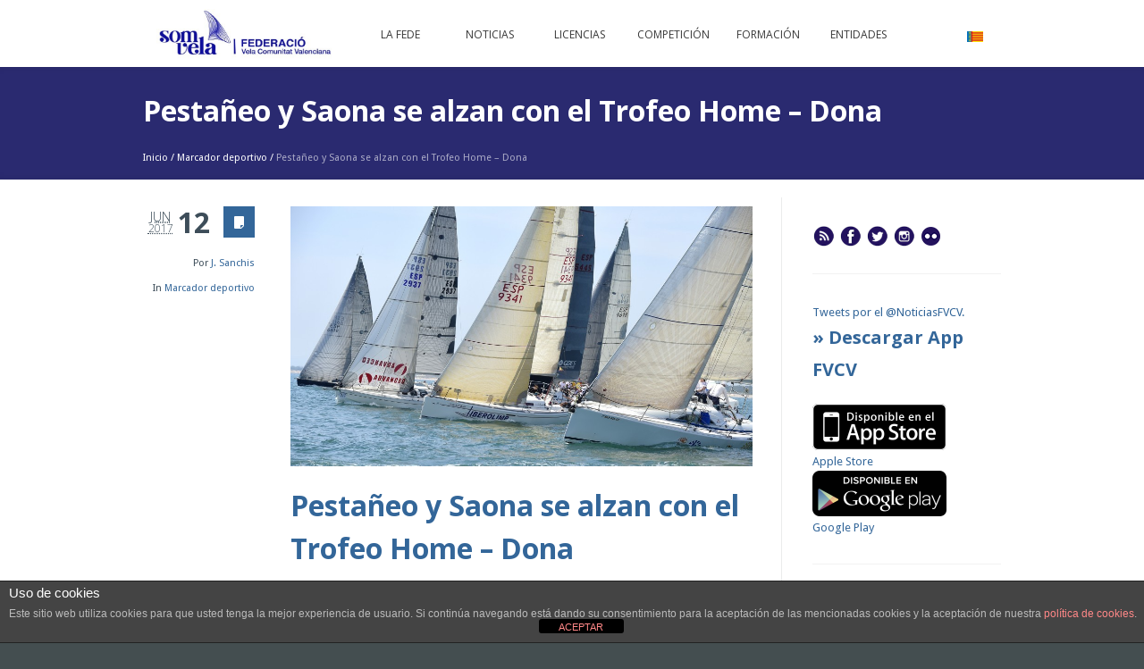

--- FILE ---
content_type: text/html; charset=UTF-8
request_url: https://archivo.somvela.com/pestaneo-saona-se-alzan-trofeo-home-dona/
body_size: 15145
content:
<!DOCTYPE html>
<!--[if IE 7]>
<html class="ie ie7" lang="es-ES">
<![endif]-->
<!--[if IE 8]>
<html class="ie ie8" lang="es-ES">
<![endif]-->
<!--[if !(IE 7) | !(IE 8)  ]><!-->
<html lang="es-ES">
<!--<![endif]-->
<head>
<meta charset="UTF-8" />
<meta name="viewport" content="width=device-width, initial-scale=1, maximum-scale=1" />
<meta name="description" content="Comunitat Valenciana" />
<meta name="keywords" content="Federación de Vela" />
<title>Pestañeo y Saona se alzan con el Trofeo Home - DonaFederación de Vela</title>

<link rel="shortcut icon" href="https://archivo.somvela.com/wp-content/uploads/fvcv_es/2017/02/favicon.png" type="image/x-icon" />
<link rel="profile" href="https://gmpg.org/xfn/11" />
<link rel="pingback" href="https://archivo.somvela.com/xmlrpc.php" />

<!-- Global site tag (gtag.js) - Google Analytics -->
<script async src="https://www.googletagmanager.com/gtag/js?id=UA-52841247-1"></script>
<script>
    window.dataLayer = window.dataLayer || [];
    function gtag() {
        dataLayer.push(arguments);
    }
    gtag('js', new Date());

    gtag('config', 'UA-52841247-1', { 'anonymize_ip': false } );
</script>
<link href="https://fonts.googleapis.com/css?family=Lato:100,100i,200,200i,300,300i,400,400i,500,500i,600,600i,700,700i,800,800i,900,900i%7COpen+Sans:100,100i,200,200i,300,300i,400,400i,500,500i,600,600i,700,700i,800,800i,900,900i%7CIndie+Flower:100,100i,200,200i,300,300i,400,400i,500,500i,600,600i,700,700i,800,800i,900,900i%7COswald:100,100i,200,200i,300,300i,400,400i,500,500i,600,600i,700,700i,800,800i,900,900i" rel="stylesheet"><meta name='robots' content='index, follow, max-image-preview:large, max-snippet:-1, max-video-preview:-1' />
	<style>img:is([sizes="auto" i], [sizes^="auto," i]) { contain-intrinsic-size: 3000px 1500px }</style>
	
	<!-- This site is optimized with the Yoast SEO plugin v24.2 - https://yoast.com/wordpress/plugins/seo/ -->
	<meta name="description" content="El RCN Valencia ha celebrado el Trofeo Home - Dona de clase crucero, una regata que apuesta por la integración de la mujer en la vela de competición." />
	<link rel="canonical" href="https://archivo.somvela.com/pestaneo-saona-se-alzan-trofeo-home-dona/" />
	<meta property="og:locale" content="es_ES" />
	<meta property="og:type" content="article" />
	<meta property="og:title" content="Pestañeo y Saona se alzan con el Trofeo Home - Dona" />
	<meta property="og:description" content="El RCN Valencia ha celebrado el Trofeo Home - Dona de clase crucero, una regata que apuesta por la integración de la mujer en la vela de competición." />
	<meta property="og:url" content="https://archivo.somvela.com/pestaneo-saona-se-alzan-trofeo-home-dona/" />
	<meta property="og:site_name" content="Federación de Vela" />
	<meta property="article:publisher" content="https://www.facebook.com/FederacionVelaCV" />
	<meta property="article:published_time" content="2017-06-12T10:55:00+00:00" />
	<meta property="article:modified_time" content="2017-06-12T11:05:01+00:00" />
	<meta property="og:image" content="https://archivo.somvela.com/wp-content/uploads/fvcv_es/2017/06/Pestañeo-Saona.jpg" />
	<meta property="og:image:width" content="1000" />
	<meta property="og:image:height" content="587" />
	<meta property="og:image:type" content="image/jpeg" />
	<meta name="author" content="J. Sanchis" />
	<meta name="twitter:card" content="summary_large_image" />
	<meta name="twitter:creator" content="@NoticiasFVCV" />
	<meta name="twitter:site" content="@NoticiasFVCV" />
	<meta name="twitter:label1" content="Escrito por" />
	<meta name="twitter:data1" content="J. Sanchis" />
	<meta name="twitter:label2" content="Tiempo de lectura" />
	<meta name="twitter:data2" content="2 minutos" />
	<script type="application/ld+json" class="yoast-schema-graph">{"@context":"https://schema.org","@graph":[{"@type":"WebPage","@id":"https://archivo.somvela.com/pestaneo-saona-se-alzan-trofeo-home-dona/","url":"https://archivo.somvela.com/pestaneo-saona-se-alzan-trofeo-home-dona/","name":"Pestañeo y Saona se alzan con el Trofeo Home - Dona","isPartOf":{"@id":"https://archivo.somvela.com/#website"},"primaryImageOfPage":{"@id":"https://archivo.somvela.com/pestaneo-saona-se-alzan-trofeo-home-dona/#primaryimage"},"image":{"@id":"https://archivo.somvela.com/pestaneo-saona-se-alzan-trofeo-home-dona/#primaryimage"},"thumbnailUrl":"https://archivo.somvela.com/wp-content/uploads/fvcv_es/2017/06/Pestañeo-Saona.jpg","datePublished":"2017-06-12T10:55:00+00:00","dateModified":"2017-06-12T11:05:01+00:00","author":{"@id":"https://archivo.somvela.com/#/schema/person/e3cc12a123dc261dbb97b3abd17936e3"},"description":"El RCN Valencia ha celebrado el Trofeo Home - Dona de clase crucero, una regata que apuesta por la integración de la mujer en la vela de competición.","inLanguage":"es","potentialAction":[{"@type":"ReadAction","target":["https://archivo.somvela.com/pestaneo-saona-se-alzan-trofeo-home-dona/"]}]},{"@type":"ImageObject","inLanguage":"es","@id":"https://archivo.somvela.com/pestaneo-saona-se-alzan-trofeo-home-dona/#primaryimage","url":"https://archivo.somvela.com/wp-content/uploads/fvcv_es/2017/06/Pestañeo-Saona.jpg","contentUrl":"https://archivo.somvela.com/wp-content/uploads/fvcv_es/2017/06/Pestañeo-Saona.jpg","width":1000,"height":587,"caption":"Pestañeo - Saona"},{"@type":"WebSite","@id":"https://archivo.somvela.com/#website","url":"https://archivo.somvela.com/","name":"Federación de Vela","description":"Comunitat Valenciana","potentialAction":[{"@type":"SearchAction","target":{"@type":"EntryPoint","urlTemplate":"https://archivo.somvela.com/?s={search_term_string}"},"query-input":{"@type":"PropertyValueSpecification","valueRequired":true,"valueName":"search_term_string"}}],"inLanguage":"es"},{"@type":"Person","@id":"https://archivo.somvela.com/#/schema/person/e3cc12a123dc261dbb97b3abd17936e3","name":"J. Sanchis","url":"https://archivo.somvela.com/author/j-sanchis/"}]}</script>
	<!-- / Yoast SEO plugin. -->


<link rel="alternate" type="application/rss+xml" title="Federación de Vela &raquo; Feed" href="https://archivo.somvela.com/feed/" />
<link rel="alternate" type="application/rss+xml" title="Federación de Vela &raquo; Feed de los comentarios" href="https://archivo.somvela.com/comments/feed/" />
		<!-- This site uses the Google Analytics by ExactMetrics plugin v8.11.1 - Using Analytics tracking - https://www.exactmetrics.com/ -->
		<!-- Nota: ExactMetrics no está actualmente configurado en este sitio. El dueño del sitio necesita identificarse usando su cuenta de Google Analytics en el panel de ajustes de ExactMetrics. -->
					<!-- No tracking code set -->
				<!-- / Google Analytics by ExactMetrics -->
		<script type="text/javascript">
/* <![CDATA[ */
window._wpemojiSettings = {"baseUrl":"https:\/\/s.w.org\/images\/core\/emoji\/15.0.3\/72x72\/","ext":".png","svgUrl":"https:\/\/s.w.org\/images\/core\/emoji\/15.0.3\/svg\/","svgExt":".svg","source":{"concatemoji":"https:\/\/archivo.somvela.com\/wp-includes\/js\/wp-emoji-release.min.js?ver=6.7.4"}};
/*! This file is auto-generated */
!function(i,n){var o,s,e;function c(e){try{var t={supportTests:e,timestamp:(new Date).valueOf()};sessionStorage.setItem(o,JSON.stringify(t))}catch(e){}}function p(e,t,n){e.clearRect(0,0,e.canvas.width,e.canvas.height),e.fillText(t,0,0);var t=new Uint32Array(e.getImageData(0,0,e.canvas.width,e.canvas.height).data),r=(e.clearRect(0,0,e.canvas.width,e.canvas.height),e.fillText(n,0,0),new Uint32Array(e.getImageData(0,0,e.canvas.width,e.canvas.height).data));return t.every(function(e,t){return e===r[t]})}function u(e,t,n){switch(t){case"flag":return n(e,"\ud83c\udff3\ufe0f\u200d\u26a7\ufe0f","\ud83c\udff3\ufe0f\u200b\u26a7\ufe0f")?!1:!n(e,"\ud83c\uddfa\ud83c\uddf3","\ud83c\uddfa\u200b\ud83c\uddf3")&&!n(e,"\ud83c\udff4\udb40\udc67\udb40\udc62\udb40\udc65\udb40\udc6e\udb40\udc67\udb40\udc7f","\ud83c\udff4\u200b\udb40\udc67\u200b\udb40\udc62\u200b\udb40\udc65\u200b\udb40\udc6e\u200b\udb40\udc67\u200b\udb40\udc7f");case"emoji":return!n(e,"\ud83d\udc26\u200d\u2b1b","\ud83d\udc26\u200b\u2b1b")}return!1}function f(e,t,n){var r="undefined"!=typeof WorkerGlobalScope&&self instanceof WorkerGlobalScope?new OffscreenCanvas(300,150):i.createElement("canvas"),a=r.getContext("2d",{willReadFrequently:!0}),o=(a.textBaseline="top",a.font="600 32px Arial",{});return e.forEach(function(e){o[e]=t(a,e,n)}),o}function t(e){var t=i.createElement("script");t.src=e,t.defer=!0,i.head.appendChild(t)}"undefined"!=typeof Promise&&(o="wpEmojiSettingsSupports",s=["flag","emoji"],n.supports={everything:!0,everythingExceptFlag:!0},e=new Promise(function(e){i.addEventListener("DOMContentLoaded",e,{once:!0})}),new Promise(function(t){var n=function(){try{var e=JSON.parse(sessionStorage.getItem(o));if("object"==typeof e&&"number"==typeof e.timestamp&&(new Date).valueOf()<e.timestamp+604800&&"object"==typeof e.supportTests)return e.supportTests}catch(e){}return null}();if(!n){if("undefined"!=typeof Worker&&"undefined"!=typeof OffscreenCanvas&&"undefined"!=typeof URL&&URL.createObjectURL&&"undefined"!=typeof Blob)try{var e="postMessage("+f.toString()+"("+[JSON.stringify(s),u.toString(),p.toString()].join(",")+"));",r=new Blob([e],{type:"text/javascript"}),a=new Worker(URL.createObjectURL(r),{name:"wpTestEmojiSupports"});return void(a.onmessage=function(e){c(n=e.data),a.terminate(),t(n)})}catch(e){}c(n=f(s,u,p))}t(n)}).then(function(e){for(var t in e)n.supports[t]=e[t],n.supports.everything=n.supports.everything&&n.supports[t],"flag"!==t&&(n.supports.everythingExceptFlag=n.supports.everythingExceptFlag&&n.supports[t]);n.supports.everythingExceptFlag=n.supports.everythingExceptFlag&&!n.supports.flag,n.DOMReady=!1,n.readyCallback=function(){n.DOMReady=!0}}).then(function(){return e}).then(function(){var e;n.supports.everything||(n.readyCallback(),(e=n.source||{}).concatemoji?t(e.concatemoji):e.wpemoji&&e.twemoji&&(t(e.twemoji),t(e.wpemoji)))}))}((window,document),window._wpemojiSettings);
/* ]]> */
</script>
<link rel='stylesheet' id='itl-logo-showcasepublic-css-css' href='https://archivo.somvela.com/wp-content/plugins/logo-showcase-for-visual-composer//css/public.css' type='text/css' media='all' />
<link rel='stylesheet' id='itl-logo-showcasetooltip-css-css' href='https://archivo.somvela.com/wp-content/plugins/logo-showcase-for-visual-composer//plugins/tooltip/src/stylesheets/tipsy.css?ver=6.7.4' type='text/css' media='all' />
<link rel='stylesheet' id='itl-logo-showcasefont-awesome-ccc-css' href='https://archivo.somvela.com/wp-content/plugins/logo-showcase-for-visual-composer//css/font-awesome.css?ver=6.7.4' type='text/css' media='all' />
<link rel='stylesheet' id='itl-logo-showcaseresponsive-grid-css' href='https://archivo.somvela.com/wp-content/plugins/logo-showcase-for-visual-composer//css/responsive-grid.css?ver=6.7.4' type='text/css' media='all' />
<link rel='stylesheet' id='layerslider-css' href='https://archivo.somvela.com/wp-content/plugins/LayerSlider/assets/static/layerslider/css/layerslider.css?ver=7.14.0' type='text/css' media='all' />
<style id='wp-emoji-styles-inline-css' type='text/css'>

	img.wp-smiley, img.emoji {
		display: inline !important;
		border: none !important;
		box-shadow: none !important;
		height: 1em !important;
		width: 1em !important;
		margin: 0 0.07em !important;
		vertical-align: -0.1em !important;
		background: none !important;
		padding: 0 !important;
	}
</style>
<link rel='stylesheet' id='wp-block-library-css' href='https://archivo.somvela.com/wp-includes/css/dist/block-library/style.min.css?ver=6.7.4' type='text/css' media='all' />
<style id='classic-theme-styles-inline-css' type='text/css'>
/*! This file is auto-generated */
.wp-block-button__link{color:#fff;background-color:#32373c;border-radius:9999px;box-shadow:none;text-decoration:none;padding:calc(.667em + 2px) calc(1.333em + 2px);font-size:1.125em}.wp-block-file__button{background:#32373c;color:#fff;text-decoration:none}
</style>
<style id='global-styles-inline-css' type='text/css'>
:root{--wp--preset--aspect-ratio--square: 1;--wp--preset--aspect-ratio--4-3: 4/3;--wp--preset--aspect-ratio--3-4: 3/4;--wp--preset--aspect-ratio--3-2: 3/2;--wp--preset--aspect-ratio--2-3: 2/3;--wp--preset--aspect-ratio--16-9: 16/9;--wp--preset--aspect-ratio--9-16: 9/16;--wp--preset--color--black: #000000;--wp--preset--color--cyan-bluish-gray: #abb8c3;--wp--preset--color--white: #ffffff;--wp--preset--color--pale-pink: #f78da7;--wp--preset--color--vivid-red: #cf2e2e;--wp--preset--color--luminous-vivid-orange: #ff6900;--wp--preset--color--luminous-vivid-amber: #fcb900;--wp--preset--color--light-green-cyan: #7bdcb5;--wp--preset--color--vivid-green-cyan: #00d084;--wp--preset--color--pale-cyan-blue: #8ed1fc;--wp--preset--color--vivid-cyan-blue: #0693e3;--wp--preset--color--vivid-purple: #9b51e0;--wp--preset--gradient--vivid-cyan-blue-to-vivid-purple: linear-gradient(135deg,rgba(6,147,227,1) 0%,rgb(155,81,224) 100%);--wp--preset--gradient--light-green-cyan-to-vivid-green-cyan: linear-gradient(135deg,rgb(122,220,180) 0%,rgb(0,208,130) 100%);--wp--preset--gradient--luminous-vivid-amber-to-luminous-vivid-orange: linear-gradient(135deg,rgba(252,185,0,1) 0%,rgba(255,105,0,1) 100%);--wp--preset--gradient--luminous-vivid-orange-to-vivid-red: linear-gradient(135deg,rgba(255,105,0,1) 0%,rgb(207,46,46) 100%);--wp--preset--gradient--very-light-gray-to-cyan-bluish-gray: linear-gradient(135deg,rgb(238,238,238) 0%,rgb(169,184,195) 100%);--wp--preset--gradient--cool-to-warm-spectrum: linear-gradient(135deg,rgb(74,234,220) 0%,rgb(151,120,209) 20%,rgb(207,42,186) 40%,rgb(238,44,130) 60%,rgb(251,105,98) 80%,rgb(254,248,76) 100%);--wp--preset--gradient--blush-light-purple: linear-gradient(135deg,rgb(255,206,236) 0%,rgb(152,150,240) 100%);--wp--preset--gradient--blush-bordeaux: linear-gradient(135deg,rgb(254,205,165) 0%,rgb(254,45,45) 50%,rgb(107,0,62) 100%);--wp--preset--gradient--luminous-dusk: linear-gradient(135deg,rgb(255,203,112) 0%,rgb(199,81,192) 50%,rgb(65,88,208) 100%);--wp--preset--gradient--pale-ocean: linear-gradient(135deg,rgb(255,245,203) 0%,rgb(182,227,212) 50%,rgb(51,167,181) 100%);--wp--preset--gradient--electric-grass: linear-gradient(135deg,rgb(202,248,128) 0%,rgb(113,206,126) 100%);--wp--preset--gradient--midnight: linear-gradient(135deg,rgb(2,3,129) 0%,rgb(40,116,252) 100%);--wp--preset--font-size--small: 13px;--wp--preset--font-size--medium: 20px;--wp--preset--font-size--large: 36px;--wp--preset--font-size--x-large: 42px;--wp--preset--spacing--20: 0.44rem;--wp--preset--spacing--30: 0.67rem;--wp--preset--spacing--40: 1rem;--wp--preset--spacing--50: 1.5rem;--wp--preset--spacing--60: 2.25rem;--wp--preset--spacing--70: 3.38rem;--wp--preset--spacing--80: 5.06rem;--wp--preset--shadow--natural: 6px 6px 9px rgba(0, 0, 0, 0.2);--wp--preset--shadow--deep: 12px 12px 50px rgba(0, 0, 0, 0.4);--wp--preset--shadow--sharp: 6px 6px 0px rgba(0, 0, 0, 0.2);--wp--preset--shadow--outlined: 6px 6px 0px -3px rgba(255, 255, 255, 1), 6px 6px rgba(0, 0, 0, 1);--wp--preset--shadow--crisp: 6px 6px 0px rgba(0, 0, 0, 1);}:where(.is-layout-flex){gap: 0.5em;}:where(.is-layout-grid){gap: 0.5em;}body .is-layout-flex{display: flex;}.is-layout-flex{flex-wrap: wrap;align-items: center;}.is-layout-flex > :is(*, div){margin: 0;}body .is-layout-grid{display: grid;}.is-layout-grid > :is(*, div){margin: 0;}:where(.wp-block-columns.is-layout-flex){gap: 2em;}:where(.wp-block-columns.is-layout-grid){gap: 2em;}:where(.wp-block-post-template.is-layout-flex){gap: 1.25em;}:where(.wp-block-post-template.is-layout-grid){gap: 1.25em;}.has-black-color{color: var(--wp--preset--color--black) !important;}.has-cyan-bluish-gray-color{color: var(--wp--preset--color--cyan-bluish-gray) !important;}.has-white-color{color: var(--wp--preset--color--white) !important;}.has-pale-pink-color{color: var(--wp--preset--color--pale-pink) !important;}.has-vivid-red-color{color: var(--wp--preset--color--vivid-red) !important;}.has-luminous-vivid-orange-color{color: var(--wp--preset--color--luminous-vivid-orange) !important;}.has-luminous-vivid-amber-color{color: var(--wp--preset--color--luminous-vivid-amber) !important;}.has-light-green-cyan-color{color: var(--wp--preset--color--light-green-cyan) !important;}.has-vivid-green-cyan-color{color: var(--wp--preset--color--vivid-green-cyan) !important;}.has-pale-cyan-blue-color{color: var(--wp--preset--color--pale-cyan-blue) !important;}.has-vivid-cyan-blue-color{color: var(--wp--preset--color--vivid-cyan-blue) !important;}.has-vivid-purple-color{color: var(--wp--preset--color--vivid-purple) !important;}.has-black-background-color{background-color: var(--wp--preset--color--black) !important;}.has-cyan-bluish-gray-background-color{background-color: var(--wp--preset--color--cyan-bluish-gray) !important;}.has-white-background-color{background-color: var(--wp--preset--color--white) !important;}.has-pale-pink-background-color{background-color: var(--wp--preset--color--pale-pink) !important;}.has-vivid-red-background-color{background-color: var(--wp--preset--color--vivid-red) !important;}.has-luminous-vivid-orange-background-color{background-color: var(--wp--preset--color--luminous-vivid-orange) !important;}.has-luminous-vivid-amber-background-color{background-color: var(--wp--preset--color--luminous-vivid-amber) !important;}.has-light-green-cyan-background-color{background-color: var(--wp--preset--color--light-green-cyan) !important;}.has-vivid-green-cyan-background-color{background-color: var(--wp--preset--color--vivid-green-cyan) !important;}.has-pale-cyan-blue-background-color{background-color: var(--wp--preset--color--pale-cyan-blue) !important;}.has-vivid-cyan-blue-background-color{background-color: var(--wp--preset--color--vivid-cyan-blue) !important;}.has-vivid-purple-background-color{background-color: var(--wp--preset--color--vivid-purple) !important;}.has-black-border-color{border-color: var(--wp--preset--color--black) !important;}.has-cyan-bluish-gray-border-color{border-color: var(--wp--preset--color--cyan-bluish-gray) !important;}.has-white-border-color{border-color: var(--wp--preset--color--white) !important;}.has-pale-pink-border-color{border-color: var(--wp--preset--color--pale-pink) !important;}.has-vivid-red-border-color{border-color: var(--wp--preset--color--vivid-red) !important;}.has-luminous-vivid-orange-border-color{border-color: var(--wp--preset--color--luminous-vivid-orange) !important;}.has-luminous-vivid-amber-border-color{border-color: var(--wp--preset--color--luminous-vivid-amber) !important;}.has-light-green-cyan-border-color{border-color: var(--wp--preset--color--light-green-cyan) !important;}.has-vivid-green-cyan-border-color{border-color: var(--wp--preset--color--vivid-green-cyan) !important;}.has-pale-cyan-blue-border-color{border-color: var(--wp--preset--color--pale-cyan-blue) !important;}.has-vivid-cyan-blue-border-color{border-color: var(--wp--preset--color--vivid-cyan-blue) !important;}.has-vivid-purple-border-color{border-color: var(--wp--preset--color--vivid-purple) !important;}.has-vivid-cyan-blue-to-vivid-purple-gradient-background{background: var(--wp--preset--gradient--vivid-cyan-blue-to-vivid-purple) !important;}.has-light-green-cyan-to-vivid-green-cyan-gradient-background{background: var(--wp--preset--gradient--light-green-cyan-to-vivid-green-cyan) !important;}.has-luminous-vivid-amber-to-luminous-vivid-orange-gradient-background{background: var(--wp--preset--gradient--luminous-vivid-amber-to-luminous-vivid-orange) !important;}.has-luminous-vivid-orange-to-vivid-red-gradient-background{background: var(--wp--preset--gradient--luminous-vivid-orange-to-vivid-red) !important;}.has-very-light-gray-to-cyan-bluish-gray-gradient-background{background: var(--wp--preset--gradient--very-light-gray-to-cyan-bluish-gray) !important;}.has-cool-to-warm-spectrum-gradient-background{background: var(--wp--preset--gradient--cool-to-warm-spectrum) !important;}.has-blush-light-purple-gradient-background{background: var(--wp--preset--gradient--blush-light-purple) !important;}.has-blush-bordeaux-gradient-background{background: var(--wp--preset--gradient--blush-bordeaux) !important;}.has-luminous-dusk-gradient-background{background: var(--wp--preset--gradient--luminous-dusk) !important;}.has-pale-ocean-gradient-background{background: var(--wp--preset--gradient--pale-ocean) !important;}.has-electric-grass-gradient-background{background: var(--wp--preset--gradient--electric-grass) !important;}.has-midnight-gradient-background{background: var(--wp--preset--gradient--midnight) !important;}.has-small-font-size{font-size: var(--wp--preset--font-size--small) !important;}.has-medium-font-size{font-size: var(--wp--preset--font-size--medium) !important;}.has-large-font-size{font-size: var(--wp--preset--font-size--large) !important;}.has-x-large-font-size{font-size: var(--wp--preset--font-size--x-large) !important;}
:where(.wp-block-post-template.is-layout-flex){gap: 1.25em;}:where(.wp-block-post-template.is-layout-grid){gap: 1.25em;}
:where(.wp-block-columns.is-layout-flex){gap: 2em;}:where(.wp-block-columns.is-layout-grid){gap: 2em;}
:root :where(.wp-block-pullquote){font-size: 1.5em;line-height: 1.6;}
</style>
<link rel='stylesheet' id='front-estilos-css' href='https://archivo.somvela.com/wp-content/plugins/asesor-cookies-para-la-ley-en-espana/html/front/estilos.css?ver=6.7.4' type='text/css' media='all' />
<link rel='stylesheet' id='bigger-picture-css' href='https://archivo.somvela.com/wp-content/plugins/youtube-channel/assets/lib/bigger-picture/css/bigger-picture.min.css?ver=3.24.7' type='text/css' media='all' />
<link rel='stylesheet' id='youtube-channel-css' href='https://archivo.somvela.com/wp-content/plugins/youtube-channel/assets/css/youtube-channel.min.css?ver=3.24.7' type='text/css' media='all' />
<link rel='stylesheet' id='newsletters-css' href='https://archivo.somvela.com/wp-content/plugins/newsletters-lite/views/default/css/style.css?ver=6.7.4' type='text/css' media='all' />
<link rel='stylesheet' id='fontawesome-css' href='https://archivo.somvela.com/wp-content/plugins/newsletters-lite/views/default/css/fontawesome.css?ver=4.7.0' type='text/css' media='all' />
<link rel='stylesheet' id='select2-css' href='https://archivo.somvela.com/wp-content/plugins/newsletters-lite/views/default/css/select2.css?ver=4.0.0' type='text/css' media='all' />
<link rel='stylesheet' id='js_composer_custom_css-css' href='//archivo.somvela.com/wp-content/uploads/fvcv_es/js_composer/custom.css?ver=6.10.0' type='text/css' media='all' />
<link rel='stylesheet' id='theme-style-css' href='https://archivo.somvela.com/wp-content/themes/fvcv/style.css?ver=1.0.0' type='text/css' media='screen' />
<link rel='stylesheet' id='theme-fonts-css' href='https://archivo.somvela.com/wp-content/themes/fvcv/css/fonts.php?ver=1.0.0' type='text/css' media='screen' />
<link rel='stylesheet' id='theme-adapt-css' href='https://archivo.somvela.com/wp-content/themes/fvcv/css/adaptive.css?ver=1.0.0' type='text/css' media='screen' />
<link rel='stylesheet' id='theme-retina-css' href='https://archivo.somvela.com/wp-content/themes/fvcv/css/retina.css?ver=1.0.0' type='text/css' media='screen' />
<link rel='stylesheet' id='jackbox-css' href='https://archivo.somvela.com/wp-content/themes/fvcv/css/jackbox.css?ver=1.0.0' type='text/css' media='screen' />
<link rel='stylesheet' id='jPlayer-css' href='https://archivo.somvela.com/wp-content/themes/fvcv/css/jquery.jPlayer.css?ver=2.1.0' type='text/css' media='screen' />
<link rel='stylesheet' id='isotope-css' href='https://archivo.somvela.com/wp-content/themes/fvcv/css/jquery.isotope.css?ver=1.5.19' type='text/css' media='screen' />
<!--[if lt IE 9]>
<link rel='stylesheet' id='theme-ie-css' href='https://archivo.somvela.com/wp-content/themes/fvcv/css/ie.css?ver=1.0.0' type='text/css' media='screen' />
<![endif]-->
<!--[if lt IE 9]>
<link rel='stylesheet' id='theme-ieCss3-css' href='https://archivo.somvela.com/wp-content/themes/fvcv/css/ieCss3.php?ver=1.0.0' type='text/css' media='screen' />
<![endif]-->
<link crossorigin="anonymous" rel='stylesheet' id='cmsms-google-font-1-css' href='https://fonts.googleapis.com/css?family=Open+Sans%3A300%2C300italic%2C400%2C400italic%2C700%2C700italic&#038;ver=6.7.4' type='text/css' media='all' />
<link crossorigin="anonymous" rel='stylesheet' id='cmsms-google-font-2-css' href='https://fonts.googleapis.com/css?family=Droid+Sans%3A400%2C700&#038;ver=6.7.4' type='text/css' media='all' />
<link crossorigin="anonymous" rel='stylesheet' id='cmsms-google-font-3-css' href='https://fonts.googleapis.com/css?family=Headland+One&#038;ver=6.7.4' type='text/css' media='all' />
<script type="text/javascript" src="https://archivo.somvela.com/wp-includes/js/jquery/jquery.min.js?ver=3.7.1" id="jquery-core-js"></script>
<script type="text/javascript" src="https://archivo.somvela.com/wp-includes/js/jquery/jquery-migrate.min.js?ver=3.4.1" id="jquery-migrate-js"></script>
<script type="text/javascript" src="https://archivo.somvela.com/wp-content/plugins/logo-showcase-for-visual-composer//plugins/tooltip/src/javascripts/jquery.tipsy.js?ver=6.7.4" id="itl-logo-showcasetooltip-js"></script>
<script type="text/javascript" src="https://archivo.somvela.com/wp-content/themes/fvcv/js/modernizr.custom.all.min.js?ver=2.5.2" id="modernizr-js"></script>
<script type="text/javascript" src="https://archivo.somvela.com/wp-content/themes/fvcv/js/respond.min.js?ver=1.1.0" id="respond-js"></script>
<script type="text/javascript" src="https://archivo.somvela.com/wp-content/themes/fvcv/js/jquery.easing.min.js?ver=1.3.0" id="easing-js"></script>
<script type="text/javascript" id="layerslider-utils-js-extra">
/* <![CDATA[ */
var LS_Meta = {"v":"7.14.0","fixGSAP":"1"};
/* ]]> */
</script>
<script type="text/javascript" src="https://archivo.somvela.com/wp-content/plugins/LayerSlider/assets/static/layerslider/js/layerslider.utils.js?ver=7.14.0" id="layerslider-utils-js"></script>
<script type="text/javascript" src="https://archivo.somvela.com/wp-content/plugins/LayerSlider/assets/static/layerslider/js/layerslider.kreaturamedia.jquery.js?ver=7.14.0" id="layerslider-js"></script>
<script type="text/javascript" src="https://archivo.somvela.com/wp-content/plugins/LayerSlider/assets/static/layerslider/js/layerslider.transitions.js?ver=7.14.0" id="layerslider-transitions-js"></script>
<script type="text/javascript" id="front-principal-js-extra">
/* <![CDATA[ */
var cdp_cookies_info = {"url_plugin":"https:\/\/archivo.somvela.com\/wp-content\/plugins\/asesor-cookies-para-la-ley-en-espana\/plugin.php","url_admin_ajax":"https:\/\/archivo.somvela.com\/wp-admin\/admin-ajax.php"};
/* ]]> */
</script>
<script type="text/javascript" src="https://archivo.somvela.com/wp-content/plugins/asesor-cookies-para-la-ley-en-espana/html/front/principal.js?ver=6.7.4" id="front-principal-js"></script>
<script type="text/javascript" id="ga_events_main_script-js-extra">
/* <![CDATA[ */
var ga_options = {"anonymizeip":"0","advanced":"0","snippet_type":"gst","tracking_id":"UA-52841247-1","gtm_id":"","domain":"","click_elements":[{"name":"fscf_submit_6","type":"id","category":"Solicitud licencia","action":"click","label":"Solicitud Licencia Especial"},{"name":"fscf_submit_1","type":"id","category":"Solicitud licencia","action":"click","label":"Solicitud Licencia Competitiva"},{"name":"fscf_submit_2","type":"id","category":"Solicitud licencia","action":"click","label":"Solicitud Carnet Deportivo"}],"scroll_elements":[],"link_clicks_delay":"120","download_tracking_type":["pdf","mp3","pptx","docx"],"force_snippet":"none"};
var gaePlaceholders = {"is_front_page":"","page_title":"Pesta\u00f1eo y Saona se alzan con el Trofeo Home - Dona"};
/* ]]> */
</script>
<script type="text/javascript" src="https://archivo.somvela.com/wp-content/plugins/wp-google-analytics-events/js/main.js?ver=1.0" id="ga_events_main_script-js"></script>
<script type="text/javascript" src="https://archivo.somvela.com/wp-includes/js/jquery/ui/core.min.js?ver=1.13.3" id="jquery-ui-core-js"></script>
<script type="text/javascript" src="https://archivo.somvela.com/wp-includes/js/jquery/ui/datepicker.min.js?ver=1.13.3" id="jquery-ui-datepicker-js"></script>
<script type="text/javascript" id="jquery-ui-datepicker-js-after">
/* <![CDATA[ */
jQuery(function(jQuery){jQuery.datepicker.setDefaults({"closeText":"Cerrar","currentText":"Hoy","monthNames":["enero","febrero","marzo","abril","mayo","junio","julio","agosto","septiembre","octubre","noviembre","diciembre"],"monthNamesShort":["Ene","Feb","Mar","Abr","May","Jun","Jul","Ago","Sep","Oct","Nov","Dic"],"nextText":"Siguiente","prevText":"Anterior","dayNames":["domingo","lunes","martes","mi\u00e9rcoles","jueves","viernes","s\u00e1bado"],"dayNamesShort":["Dom","Lun","Mar","Mi\u00e9","Jue","Vie","S\u00e1b"],"dayNamesMin":["D","L","M","X","J","V","S"],"dateFormat":"d MM, yy","firstDay":1,"isRTL":false});});
/* ]]> */
</script>
<script type="text/javascript" id="datepicker-i18n-js-extra">
/* <![CDATA[ */
var objectL10n = {"closeText":"Done","currentText":"Today","monthNames":["enero","febrero","marzo","abril","mayo","junio","julio","agosto","septiembre","octubre","noviembre","diciembre"],"monthNamesShort":["Ene","Feb","Mar","Abr","May","Jun","Jul","Ago","Sep","Oct","Nov","Dic"],"monthStatus":"Show a different month","dayNames":["domingo","lunes","martes","mi\u00e9rcoles","jueves","viernes","s\u00e1bado"],"dayNamesShort":["Dom","Lun","Mar","Mi\u00e9","Jue","Vie","S\u00e1b"],"dayNamesMin":["D","L","M","X","J","V","S"],"dateFormat":"d MM, yy","firstDay":"1","isRTL":""};
/* ]]> */
</script>
<script type="text/javascript" src="https://archivo.somvela.com/wp-content/plugins/newsletters-lite/js/datepicker-i18n.js?ver=6.7.4" id="datepicker-i18n-js"></script>
<script type="text/javascript" src="https://archivo.somvela.com/wp-content/plugins/newsletters-lite/views/default/js/select2.js?ver=4.0.0" id="select2-js"></script>
<meta name="generator" content="Powered by LayerSlider 7.14.0 - Build Heros, Sliders, and Popups. Create Animations and Beautiful, Rich Web Content as Easy as Never Before on WordPress." />
<!-- LayerSlider updates and docs at: https://layerslider.com -->
<link rel="https://api.w.org/" href="https://archivo.somvela.com/wp-json/" /><link rel="alternate" title="JSON" type="application/json" href="https://archivo.somvela.com/wp-json/wp/v2/posts/40761" /><link rel="alternate" title="oEmbed (JSON)" type="application/json+oembed" href="https://archivo.somvela.com/wp-json/oembed/1.0/embed?url=https%3A%2F%2Farchivo.somvela.com%2Fpestaneo-saona-se-alzan-trofeo-home-dona%2F" />
<link rel="alternate" title="oEmbed (XML)" type="text/xml+oembed" href="https://archivo.somvela.com/wp-json/oembed/1.0/embed?url=https%3A%2F%2Farchivo.somvela.com%2Fpestaneo-saona-se-alzan-trofeo-home-dona%2F&#038;format=xml" />
<meta name="google-site-verification" content="ldbNE8sKDf1EjmmeOhhG9uUvcdz2JPQ_lT4oQH8CEzE" /><!-- styles for Simple Google Map -->
<style type='text/css'>
#SGM {width:100%; height:300px;}
#SGM .infoWindow {line-height:13px; font-size:10px;}
#SGM input {margin:4px 4px 0 0; font-size:10px;}
#SGM input.text {border:solid 1px #ccc; background-color:#fff; padding:2px;}
</style>
<!-- end styles for Simple Google Map -->
<script type="text/javascript">var templateURL = "https://archivo.somvela.com/wp-content/themes/fvcv";</script><style type="text/css">#header, #header > .header_inner, #navigation > li > a, #navigation > li > a > span.link_before { height : 75px; } #navigation > li > ul { top : 75px; } #middle { padding-top : 75px; } #header > .header_inner > a.logo { top : 10px; left : 5px; } #header > .header_inner > a.logo > img { width : 200px; height : 60px; } @media only screen and (max-width : 767px) { #navigation > li > a { height : auto; } #navigation > li > ul { top : auto; } .responsive_nav { top : 37.5px; } #header nav { top : 75px; } } </style><meta name="generator" content="Powered by WPBakery Page Builder - drag and drop page builder for WordPress."/>
<link rel="amphtml" href="https://archivo.somvela.com/pestaneo-saona-se-alzan-trofeo-home-dona/?amp=1">
<script type="text/javascript">
var wpmlAjax = 'https://archivo.somvela.com/wp-content/plugins/newsletters-lite/newsletters-lite-ajax.php';
var wpmlUrl = 'https://archivo.somvela.com/wp-content/plugins/newsletters-lite';
var wpmlScroll = "N";

	var newsletters_ajaxurl = 'https://archivo.somvela.com/wp-admin/admin-ajax.php?lang=es&';

$ = jQuery.noConflict();

jQuery(document).ready(function() {
	if (jQuery.isFunction(jQuery.fn.select2)) {
		jQuery('.newsletters select').select2();
	}
	 
	if (jQuery.isFunction(jQuery.fn.button)) {
		jQuery('.wpmlbutton, .newsletters_button').button(); 
	}
});
</script>

<noscript><style> .wpb_animate_when_almost_visible { opacity: 1; }</style></noscript></head>
<body data-rsssl=1 class="post-template-default single single-post postid-40761 single-format-standard wpb-js-composer js-comp-ver-6.10.0 vc_responsive">
	
<!-- _________________________ Start Page _________________________ -->
<section id="page" class="light liquid hfeed site">

<!-- _________________________ Start Container _________________________ -->
<div class="container">
	
<!-- _________________________ Start Header _________________________ -->
<header id="header" data-height="75">
	<div class="header_inner">
	<a href="https://archivo.somvela.com/" title="Federación de Vela" class="logo">
	<img src="https://archivo.somvela.com/wp-content/uploads/fvcv_es/2016/06/opción-B.jpg" alt="Federación de Vela" /></a>
		<a class="responsive_nav" href="javascript:void(0);"></a>
		<!-- _________________________ Start Navigation _________________________ -->
		<nav role="navigation">
			<ul id="navigation" class="navigation"><li id="menu-item-44551" class="menu-item menu-item-type-custom menu-item-object-custom menu-item-has-children menu-item-44551"><a href="#"><span class="link_before"></span><span class="link_inside">La Fede</span><span class="link_after"></span></a>
<ul class="sub-menu">
	<li id="menu-item-44552" class="menu-item menu-item-type-post_type menu-item-object-page menu-item-44552"><a href="https://archivo.somvela.com/quienes-somos/"><span class="link_before"></span><span class="link_inside">¿Quiénes somos?</span><span class="link_after"></span></a></li>
	<li id="menu-item-44553" class="menu-item menu-item-type-post_type menu-item-object-page menu-item-44553"><a href="https://archivo.somvela.com/junta-directiva/"><span class="link_before"></span><span class="link_inside">Junta Directiva</span><span class="link_after"></span></a></li>
	<li id="menu-item-44556" class="menu-item menu-item-type-post_type menu-item-object-page menu-item-44556"><a href="https://archivo.somvela.com/quienes-somos/asamblea/"><span class="link_before"></span><span class="link_inside">Asamblea</span><span class="link_after"></span></a></li>
	<li id="menu-item-45339" class="menu-item menu-item-type-post_type menu-item-object-page menu-item-45339"><a href="https://archivo.somvela.com/areas-de-trabajo-junta-directiva/"><span class="link_before"></span><span class="link_inside">Áreas de Trabajo Junta Directiva</span><span class="link_after"></span></a></li>
	<li id="menu-item-44559" class="menu-item menu-item-type-post_type menu-item-object-page menu-item-44559"><a href="https://archivo.somvela.com/portaldetransparencia/"><span class="link_before"></span><span class="link_inside">Portal de Transparencia</span><span class="link_after"></span></a></li>
	<li id="menu-item-44554" class="menu-item menu-item-type-post_type menu-item-object-page menu-item-44554"><a href="https://archivo.somvela.com/quienes-somos/contacto-2/"><span class="link_before"></span><span class="link_inside">Contacto</span><span class="link_after"></span></a></li>
	<li id="menu-item-44561" class="menu-item menu-item-type-post_type menu-item-object-page menu-item-44561"><a href="https://archivo.somvela.com/aviso-legal/"><span class="link_before"></span><span class="link_inside">Aviso legal</span><span class="link_after"></span></a></li>
	<li id="menu-item-44562" class="menu-item menu-item-type-custom menu-item-object-custom menu-item-44562"><a href="http://www.galeriafostossomvela.es/#"><span class="link_before"></span><span class="link_inside">Galería Fotos</span><span class="link_after"></span></a></li>
	<li id="menu-item-44563" class="menu-item menu-item-type-post_type menu-item-object-page menu-item-44563"><a href="https://archivo.somvela.com/elecciones-federativas-2018/"><span class="link_before"></span><span class="link_inside">Elecciones</span><span class="link_after"></span></a></li>
</ul>
</li>
<li id="menu-item-44564" class="menu-item menu-item-type-post_type menu-item-object-page menu-item-has-children menu-item-44564"><a href="https://archivo.somvela.com/noticias-fvcv/"><span class="link_before"></span><span class="link_inside">Noticias</span><span class="link_after"></span></a>
<ul class="sub-menu">
	<li id="menu-item-44565" class="menu-item menu-item-type-taxonomy menu-item-object-category menu-item-44565"><a href="https://archivo.somvela.com/noticias-clubes/"><span class="link_before"></span><span class="link_inside">Noticias Clubes Náuticos</span><span class="link_after"></span></a></li>
	<li id="menu-item-44566" class="menu-item menu-item-type-taxonomy menu-item-object-category menu-item-44566"><a href="https://archivo.somvela.com/vela-accion/"><span class="link_before"></span><span class="link_inside">Vela Acción</span><span class="link_after"></span></a></li>
	<li id="menu-item-45217" class="menu-item menu-item-type-taxonomy menu-item-object-category menu-item-45217"><a href="https://archivo.somvela.com/entrevista/"><span class="link_before"></span><span class="link_inside">Entrevistas</span><span class="link_after"></span></a></li>
</ul>
</li>
<li id="menu-item-44568" class="menu-item menu-item-type-custom menu-item-object-custom menu-item-has-children menu-item-44568"><a href="#"><span class="link_before"></span><span class="link_inside">Licencias</span><span class="link_after"></span></a>
<ul class="sub-menu">
	<li id="menu-item-44569" class="menu-item menu-item-type-custom menu-item-object-custom menu-item-44569"><a href="https://competicio.somvela.com/content/informacion/ini/1"><span class="link_before"></span><span class="link_inside">Información</span><span class="link_after"></span></a></li>
	<li id="menu-item-44570" class="menu-item menu-item-type-custom menu-item-object-custom menu-item-44570"><a href="https://competicio.somvela.com/content/protocolo-en-caso-accidente/ini/1"><span class="link_before"></span><span class="link_inside">Protocolo en Caso de Accidente</span><span class="link_after"></span></a></li>
	<li id="menu-item-44571" class="menu-item menu-item-type-custom menu-item-object-custom menu-item-44571"><a href="https://competicio.somvela.com/default/cuentaregatista/sailor-new-card"><span class="link_before"></span><span class="link_inside">Solicitar Licencia Individual</span><span class="link_after"></span></a></li>
	<li id="menu-item-44572" class="menu-item menu-item-type-custom menu-item-object-custom menu-item-44572"><a href="https://competicio.somvela.com/backnet"><span class="link_before"></span><span class="link_inside">Acceso Clubes</span><span class="link_after"></span></a></li>
</ul>
</li>
<li id="menu-item-44573" class="menu-item menu-item-type-custom menu-item-object-custom menu-item-has-children menu-item-44573"><a href="#"><span class="link_before"></span><span class="link_inside">Competición</span><span class="link_after"></span></a>
<ul class="sub-menu">
	<li id="menu-item-44585" class="menu-item menu-item-type-post_type menu-item-object-page menu-item-44585"><a href="https://archivo.somvela.com/comite-de-disciplina/"><span class="link_before"></span><span class="link_inside">Comité Disciplina y Apelaciones</span><span class="link_after"></span></a></li>
	<li id="menu-item-44574" class="menu-item menu-item-type-post_type menu-item-object-page menu-item-44574"><a href="https://archivo.somvela.com/documentos/"><span class="link_before"></span><span class="link_inside">Documentos</span><span class="link_after"></span></a></li>
	<li id="menu-item-44575" class="menu-item menu-item-type-custom menu-item-object-custom menu-item-44575"><a href="http://competicio.somvela.com/default/ranking/index/ini/1"><span class="link_before"></span><span class="link_inside">Ranking</span><span class="link_after"></span></a></li>
	<li id="menu-item-44576" class="menu-item menu-item-type-post_type menu-item-object-page menu-item-44576"><a href="https://archivo.somvela.com/vela-infantil/"><span class="link_before"></span><span class="link_inside">Vela Infantil</span><span class="link_after"></span></a></li>
	<li id="menu-item-44577" class="menu-item menu-item-type-post_type menu-item-object-page menu-item-44577"><a href="https://archivo.somvela.com/vela-ligera/"><span class="link_before"></span><span class="link_inside">Vela Ligera</span><span class="link_after"></span></a></li>
	<li id="menu-item-44578" class="menu-item menu-item-type-post_type menu-item-object-page menu-item-44578"><a href="https://archivo.somvela.com/tecnificacion/"><span class="link_before"></span><span class="link_inside">Tecnificación</span><span class="link_after"></span></a></li>
	<li id="menu-item-44579" class="menu-item menu-item-type-post_type menu-item-object-page menu-item-44579"><a href="https://archivo.somvela.com/cetdvela/"><span class="link_before"></span><span class="link_inside">CeTDVela</span><span class="link_after"></span></a></li>
	<li id="menu-item-44580" class="menu-item menu-item-type-post_type menu-item-object-page menu-item-44580"><a href="https://archivo.somvela.com/jocs-esportius-vela/"><span class="link_before"></span><span class="link_inside">Jocs Esportius</span><span class="link_after"></span></a></li>
	<li id="menu-item-44581" class="menu-item menu-item-type-post_type menu-item-object-page menu-item-44581"><a href="https://archivo.somvela.com/kiteboarding/"><span class="link_before"></span><span class="link_inside">Kiteboarding</span><span class="link_after"></span></a></li>
	<li id="menu-item-44584" class="menu-item menu-item-type-post_type menu-item-object-page menu-item-44584"><a href="https://archivo.somvela.com/crucero/"><span class="link_before"></span><span class="link_inside">Crucero</span><span class="link_after"></span></a></li>
</ul>
</li>
<li id="menu-item-44586" class="menu-item menu-item-type-custom menu-item-object-custom menu-item-has-children menu-item-44586"><a href="#"><span class="link_before"></span><span class="link_inside">Formación</span><span class="link_after"></span></a>
<ul class="sub-menu">
	<li id="menu-item-44587" class="menu-item menu-item-type-post_type menu-item-object-page menu-item-44587"><a href="https://archivo.somvela.com/documentos/"><span class="link_before"></span><span class="link_inside">Documentos</span><span class="link_after"></span></a></li>
	<li id="menu-item-44588" class="menu-item menu-item-type-post_type menu-item-object-page menu-item-44588"><a href="https://archivo.somvela.com/formacion-de-tecnicos/"><span class="link_before"></span><span class="link_inside">Formación de Técnicos</span><span class="link_after"></span></a></li>
	<li id="menu-item-44590" class="menu-item menu-item-type-post_type menu-item-object-page menu-item-44590"><a href="https://archivo.somvela.com/bolsa-de-tecnicos/"><span class="link_before"></span><span class="link_inside">Bolsa de Técnicos y Prácticas</span><span class="link_after"></span></a></li>
	<li id="menu-item-44591" class="menu-item menu-item-type-post_type menu-item-object-page menu-item-44591"><a href="https://archivo.somvela.com/formacion-de-tecnicos/escuela-ensenanzas-nautico-deportivas-fvcv/"><span class="link_before"></span><span class="link_inside">Titulaciones Náuticas Recreativas</span><span class="link_after"></span></a></li>
	<li id="menu-item-44592" class="menu-item menu-item-type-post_type menu-item-object-page menu-item-44592"><a href="https://archivo.somvela.com/renovacion-titulaciones/"><span class="link_before"></span><span class="link_inside">Renovación Titulaciones</span><span class="link_after"></span></a></li>
	<li id="menu-item-44594" class="menu-item menu-item-type-post_type menu-item-object-page menu-item-44594"><a href="https://archivo.somvela.com/convalidacion-titulaciones/"><span class="link_before"></span><span class="link_inside">Convalidación Títulos</span><span class="link_after"></span></a></li>
	<li id="menu-item-44593" class="menu-item menu-item-type-post_type menu-item-object-page menu-item-44593"><a href="https://archivo.somvela.com/cuestionarios/"><span class="link_before"></span><span class="link_inside">CUESTIONARIOS</span><span class="link_after"></span></a></li>
</ul>
</li>
<li id="menu-item-44595" class="menu-item menu-item-type-custom menu-item-object-custom menu-item-has-children menu-item-44595"><a href="#"><span class="link_before"></span><span class="link_inside">Entidades</span><span class="link_after"></span></a>
<ul class="sub-menu">
	<li id="menu-item-45488" class="menu-item menu-item-type-post_type menu-item-object-page menu-item-45488"><a href="https://archivo.somvela.com/1-de-mayo-2019/"><span class="link_before"></span><span class="link_inside">1 DE MAYO 2019</span><span class="link_after"></span></a></li>
	<li id="menu-item-44596" class="menu-item menu-item-type-custom menu-item-object-custom menu-item-44596"><a href="http://www.fvcv.es/clubes/"><span class="link_before"></span><span class="link_inside">Clubes</span><span class="link_after"></span></a></li>
	<li id="menu-item-44598" class="menu-item menu-item-type-post_type menu-item-object-page menu-item-44598"><a href="https://archivo.somvela.com/quienes-somos/patrocinadores/"><span class="link_before"></span><span class="link_inside">Patrocinadores</span><span class="link_after"></span></a></li>
	<li id="menu-item-45645" class="menu-item menu-item-type-custom menu-item-object-custom menu-item-45645"><a href="http://www.evcv.org"><span class="link_before"></span><span class="link_inside">Escuelas de Vela</span><span class="link_after"></span></a></li>
</ul>
</li>
</ul>		</nav>
		<div id="lang_selector">
		<li id="polylang-3" class="widget widget_polylang "><ul>
	<li class="lang-item lang-item-1866 lang-item-vl no-translation lang-item-first"><a  lang="ca" hreflang="ca" href="https://archivo.somvela.com/vl/inici/"><img src="/wp-content/polylang/ca.png" alt="Valencià" /></a></li>
</ul>
</li>		</div>
		<div class="cl"></div>
		<!-- _________________________ Finish Navigation _________________________ -->
	</div>
</header>
<!-- _________________________ Finish Header _________________________ -->

	
<!-- _________________________ Start Middle _________________________ -->
<section id="middle">
<div class="headline" style="background-color:#2a2a70;">
<div class="headline_inner">
<h1>Pestañeo y Saona se alzan con el Trofeo Home &#8211; Dona</h1><div class="cmsms_breadcrumbs">
	<a href="https://archivo.somvela.com" class="cms_home">Inicio</a>
	<span class="breadcrumbs_sep"> / </span>
	<a href="https://archivo.somvela.com/marcador-deportivo/">Marcador deportivo</a>
	<span class="breadcrumbs_sep"> / </span>
	 <span>Pestañeo y Saona se alzan con el Trofeo Home &#8211; Dona</span>
</div>
</div></div><div class="content_wrap r_sidebar">

<!--_________________________ Start Content _________________________ -->
<section id="content" role="main">
	<div class="entry">
		<section class="blog opened-article">

<!--_________________________ Start Standard Article _________________________ -->
<article id="post-40761" class="post-40761 post type-post status-publish format-standard has-post-thumbnail hentry category-marcador-deportivo tag-dona tag-home tag-pestaneo tag-saona tag-trofeo">
	<div class="post_side_bar entry-meta">
		<footer class="entry-meta">
			<span class="cmsms_post_format_img"></span>
			<abbr class="published" title="12 junio, 2017">
	<span class="cmsms_day">12</span>
	<span class="cmsms_mon">Jun</span>
	<span class="cmsms_year">2017</span></abbr>
<div class="cl"></div>
<span class="user_name">Por <a href="https://archivo.somvela.com/author/j-sanchis/" title="Entradas de J. Sanchis" rel="author">J. Sanchis</a></span>
				<span class="cmsms_category">In
					<a href="https://archivo.somvela.com/marcador-deportivo/" rel="category tag">Marcador deportivo</a>				</span>

		</footer>
	</div>
	<div class="post_content_bar">
		<header class="entry-header">
		<figure>
		<a href="https://archivo.somvela.com/pestaneo-saona-se-alzan-trofeo-home-dona/" class="preloader" title="Pestañeo y Saona se alzan con el Trofeo Home &#8211; Dona">
			<img width="820" height="481" src="https://archivo.somvela.com/wp-content/uploads/fvcv_es/2017/06/Pestañeo-Saona.jpg" class="fullwidth wp-post-image" alt="Pestañeo y Saona se alzan con el Trofeo Home &#8211; Dona" title="Pestañeo y Saona se alzan con el Trofeo Home &#8211; Dona" decoding="async" fetchpriority="high" srcset="https://archivo.somvela.com/wp-content/uploads/fvcv_es/2017/06/Pestañeo-Saona.jpg 1000w, https://archivo.somvela.com/wp-content/uploads/fvcv_es/2017/06/Pestañeo-Saona-300x176.jpg 300w, https://archivo.somvela.com/wp-content/uploads/fvcv_es/2017/06/Pestañeo-Saona-768x451.jpg 768w, https://archivo.somvela.com/wp-content/uploads/fvcv_es/2017/06/Pestañeo-Saona-580x340.jpg 580w, https://archivo.somvela.com/wp-content/uploads/fvcv_es/2017/06/Pestañeo-Saona-660x387.jpg 660w" sizes="(max-width: 820px) 100vw, 820px" />		</a>	</figure>
<h1 class="entry-title">Pestañeo y Saona se alzan con el Trofeo Home &#8211; Dona</h1>
		</header>
		<div class="entry-content">
<p>El<strong> <a href="http://www.rcnv.es/" target="_blank" rel="noopener">Real Club Náutico de Valencia</a> </strong>ha celebrado el <strong>Trofeo Home &#8211; Dona</strong> de clase crucero, una regata que apuesta por la integración de la mujer en la vela de competición. Por ello en la prueba, que ha contado un año más con el patrocinio de la joyería valenciana Marvier Joiers, junto con Advanced Sails, las tripulaciones deben ser mixtas en una proporción del 60/40 (hombre y mujeres) o compuestas por un hombre y una mujer.</p>
<p>La regata ha consistido en un recorrido costero de 17,7 millas hasta El Perelló, con una baliza de desmarque situada a media milla del club valenciano, otra frente al Club Náutico de El Perelló, y la llegada de nuevo frente a la bocana del Real Club Náutico de Valencia. El viento ha soplado de componente sureste con ocho nudos de intensidad que han ido incrementándose a lo largo de la jornada.</p>
<p>En la categoría Home &#8211; Dona, en la que las tripulaciones están compuestas por un hombre y una mujer, la victoria ha sido para <strong>Pestañeo</strong>, de Javier Moreno, que también ha sido el primero en tomar la llegada en tiempo real. La segunda plaza ha sido para Defender de Pablo Vañó y la tercera posición para Reti, de Xavier Santamaría.</p>
<p>Por su parte, <strong>Saona</strong>, de Gonzalo Calvo, ha sido el campeón en la categoría de tripulaciones mixtas, seguido de Majoche, de Alejandro Fliquete, y el Universidad Politécnica de Valencia.</p>
<p>La entrega de trofeos ha contado con la presencia de Salvador Bayarri, delegado de vela del club; Xavier Santamaría de Marvier Joiers, que ha hecho entrega de unos pendientes a los tres primeros de cada categoría; el regatista Nacho Ortí de Advanced Sails, quien también ha entregado un detalle a los tres primeros clasificados y el acuarelista José Zamora Martín, cuya obra se encuentra expuesta en el salón del piano del club, y que ha obsequiado a los tres primeros de la tabla y al club con una de sus pinturas.</p>
	<div class="cmsms_cc">

		</div>
			</div>
		<div class="entry-meta">
			<small class="cmsms_tags">
	Etiquetas: <a href="https://archivo.somvela.com/tag/dona/" rel="tag">dona</a>, <a href="https://archivo.somvela.com/tag/home/" rel="tag">home</a>, <a href="https://archivo.somvela.com/tag/pestaneo/" rel="tag">pestañeo</a>, <a href="https://archivo.somvela.com/tag/saona/" rel="tag">saona</a>, <a href="https://archivo.somvela.com/tag/trofeo/" rel="tag">trofeo</a>
</small>
		</div>
	</div>
</article>
<!--_________________________ Finish Standard Article _________________________ -->

<aside class="project_navi">
	<a href="https://archivo.somvela.com/xabia-reconoce-meritos-regatista-andarias/" rel="next">El regatista paralímpico Rafa Andarias reconocido en Xàbia por sus méritos deportivos</a><a href="https://archivo.somvela.com/el-cn-de-javea-organiza-una-jornada-de-limpieza/" rel="prev">El Club  Náutico de Jávea organiza una jornada de limpieza de los fondos marinos del puerto</a>
</aside>
<aside class="share_posts">
	<h2>¿Te gusta esta entrada?</h2>
<a href="#" onclick="cmsmsLike(40761); return false;" id="cmsmsLike-40761" class="cmsmsLike"><span>0</span></a>	
	<div class="fl">
		<a href="https://twitter.com/share" class="twitter-share-button" data-lang="en">Tweet</a>
		<script type="text/javascript">
			!function (d, s, id) { 
				var js = undefined, 
					fjs = d.getElementsByTagName(s)[0];
				
				if (d.getElementById(id)) { 
					d.getElementById(id).parentNode.removeChild(d.getElementById(id));
				}
				
				js = d.createElement(s);
				js.id = id;
				js.src = '//platform.twitter.com/widgets.js';
				
				fjs.parentNode.insertBefore(js, fjs);
			} (document, 'script', 'twitter-wjs');
		</script>
	</div>
	<div class="fl">
		<div class="g-plusone" data-size="medium"></div>
		<script type="text/javascript">
			(function () { 
				var po = document.createElement('script'), 
					s = document.getElementsByTagName('script')[0];
				
				po.type = 'text/javascript';
				po.async = true;
				po.src = 'https://apis.google.com/js/plusone.js';
				
				s.parentNode.insertBefore(po, s);
			} )();
		</script>
	</div>
	<div class="fl">
		<a href="http://pinterest.com/pin/create/button/?url=url_text&media=http%3A%2F%2Ftext&description=descr_text" class="pin-it-button" count-layout="horizontal">
			<img border="0" src="//assets.pinterest.com/images/PinExt.png" title="Pin" />
		</a>
		<script type="text/javascript">
			(function (d, s, id) { 
				var js = undefined, 
					fjs = d.getElementsByTagName(s)[0];
				
				if (d.getElementById(id)) { 
					d.getElementById(id).parentNode.removeChild(d.getElementById(id));
				}
				
				js = d.createElement(s);
				js.id = id;
				js.src = '//assets.pinterest.com/js/pinit.js';
				
				fjs.parentNode.insertBefore(js, fjs);
			} (document, 'script', 'pinterest-wjs'));
		</script>
	</div>
	<div class="fl">
		<div class="fb-like" data-send="false" data-layout="button_count" data-width="200" data-show-faces="false" data-font="arial"></div>
		<script type="text/javascript">
			(function (d, s, id) { 
				var js = undefined, 
					fjs = d.getElementsByTagName(s)[0];
				
				if (d.getElementById(id)) { 
					d.getElementById(id).parentNode.removeChild(d.getElementById(id));
				}
				
				js = d.createElement(s);
				js.id = id;
				js.src = '//connect.facebook.net/en_US/all.js#xfbml=1';
				
				fjs.parentNode.insertBefore(js, fjs);
			} (document, 'script', 'facebook-jssdk'));
		</script>
	</div>
	<div class="cl"></div>
	<a class="cmsms_share button" href="#"><span>Más opciones para compartir</span></a>
	<div class="cmsms_social cl"></div>
</aside>
</section>	</div>
</section>
<!-- _________________________ Finish Content _________________________ -->


<!-- _________________________ Start Sidebar _________________________ -->
<section id="sidebar" role="complementary">
<div class="one_first"><aside id="text-15" class="widget widget_text">			<div class="textwidget"><p style="position:relative; margin-top: 20px; margin-bottom:-20px;">
<a href="https://archivo.somvela.com/feed/"  target="_blank"><img src="https://archivo.somvela.com/wp-content/uploads/fvcv_es/2014/06/rssicon.png" style="float:left; margin-right:5px;">
</a>
<a href="https://www.facebook.com/FederacionVelaCV" target="_blank"><img src="https://archivo.somvela.com/wp-content/uploads/fvcv_es/2014/06/facebookicon.png" style="float:left; margin-right:5px;">
</a>
<a href="https://twitter.com/NoticiasFVCV"  target="_blank"><img src="https://archivo.somvela.com/wp-content/uploads/fvcv_es/2014/06/twittericon.png" style="float:left; margin-right:5px;">
</a>
<a href="http://instagram.com/fvcv_velacv"  target="_blank"><img src="https://archivo.somvela.com/wp-content/uploads/fvcv_es/2014/06/instaicon.png" style="float:left; margin-right:5px;"></a>

<a href="https://www.flickr.com/photos/fvcv/"  target="_blank"><img src="https://archivo.somvela.com/wp-content/uploads/fvcv_es/2015/03/flickricon.png" style="float:left; margin-right:5px;"></a>
</p></div>
		</aside></div><div class="one_first"><aside id="text-18" class="widget widget_text">			<div class="textwidget"><a class="twitter-timeline" href="https://twitter.com/NoticiasFVCV" data-widget-id="398367375323455488">Tweets por el @NoticiasFVCV.</a>
<script>!function(d,s,id){var js,fjs=d.getElementsByTagName(s)[0],p=/^http:/.test(d.location)?'http':'https';if(!d.getElementById(id)){js=d.createElement(s);js.id=id;js.src=p+"://platform.twitter.com/widgets.js";fjs.parentNode.insertBefore(js,fjs);}}(document,"script","twitter-wjs");</script>
<h3>&raquo; Descargar App FVCV</h3>

<a href="https://itunes.apple.com/us/app/fvcv-federacion-vela-comunitat/id1059416495?mt=8" target="_blank"><img src="https://archivo.somvela.com/wp-content/uploads/fvcv_es/2016/01/App-store.png" width="150"> Apple Store </a>

<a href="https://play.google.com/store/apps/details?id=com.trive.fvcv" target="_blank"><img src="https://archivo.somvela.com/wp-content/uploads/fvcv_es/2016/01/Google-Play-CAST.png" width="150"> Google Play </a>



</div>
		</aside></div><div class="one_first"><aside id="custom-contact-info-3" class="widget widget_custom_contact_info_entries"><h4 class="widgettitle">Contacto</h4><span class="contact_widget_name">Federación Vela Comunitat Valenciana</span><br /><span class="contact_widget_address">Marina Real Juan Carlos I, Darsena Norte buzon 34</span><br /><span class="contact_widget_state">Valencia</span><br /><span class="contact_widget_zip">46024</span><br /><span class="contact_widget_phone"><span style="display:inline-block; width:35%;">Teléfono:&nbsp;</span>963530120</span><br /><span class="contact_widget_email"><span style="display:inline-block; width:35%;">Correo electrónico:&nbsp;</span><a href="mailto:  info@somvela.com">  info@somvela.com</a></span><br /></aside></div><aside id="layerslider_widget-3" class="widget layerslider_widget"><h4 class="widgettitle">patrocinador</h4></aside>
</section>
<!-- _________________________ Finish Sidebar _________________________ -->
<div class="cl"></div>
</div>
</section>
<!-- _________________________ Finish Middle _________________________ -->


<!-- _________________________ Start Bottom _________________________ -->
<section id="bottom">
<div class="bottom_outer">
<div class="bottom_inner">
<div class="one_fourth"><aside id="text-5" class="widget widget_text"><h4 class="widgettitle">Enlaces de interés</h4>			<div class="textwidget"><a href="http://www.cece.gva.es/" target="blank_">Dirección General Deporte<a><br>
<a href="http://www.deportevalencia.com/" target="blank_">Fundación Deportiva Municipal<a><br>
<a href="http://www.escolamunicipalvelavalencia.es/" target="blank_">Escola Municipal Vela Valencia<a><br>
<a href="http://marinarealjuancarlosi.com/" target="blank_">La Marina de Valencia <a><br>
<a href="http://www.rfev.es/" target="blank_">Real Federación Española Vela<a><br><br>
<hr>
<a href="https://archivo.somvela.com/aviso-legal/" target="blank_">Aviso Legal FVCV<a> | <a hre="http://www.codytel.es/" target="blank_">© GRUPO COD<a> 

<h3>&raquo; Descargar App som vela federació vela c.v.</h3>

<a href="https://itunes.apple.com/us/app/fvcv-federacion-vela-comunitat/id1059416495?mt=8" target="_blank">
<img src="https://archivo.somvela.com/wp-content/uploads/fvcv_es/2016/01/App-store.png" width="150"> Apple Store </a>

<a href="https://play.google.com/store/apps/details?id=com.trive.fvcv" target="_blank"><img src="https://archivo.somvela.com/wp-content/uploads/fvcv_es/2016/01/App-store.png" width="150"> Google Play </a></div>
		</aside></div><div class="one_fourth"><aside id="text-26" class="widget widget_text"><h4 class="widgettitle">Síguenos en Twitter</h4>			<div class="textwidget"><a class="twitter-timeline" href="https://twitter.com/NoticiasFVCV" data-widget-id="398367375323455488">Tweets por el @NoticiasFVCV.</a>
<script>!function(d,s,id){var js,fjs=d.getElementsByTagName(s)[0],p=/^http:/.test(d.location)?'http':'https';if(!d.getElementById(id)){js=d.createElement(s);js.id=id;js.src=p+"://platform.twitter.com/widgets.js";fjs.parentNode.insertBefore(js,fjs);}}(document,"script","twitter-wjs");</script></div>
		</aside></div><div class="one_fourth"><aside id="custom-facebook-3" class="widget widget_custom_facebook_entries"><h4 class="widgettitle">FederacionVelaCV</h4><iframe src="//www.facebook.com/plugins/likebox.php?href=https%3A%2F%2Fwww.facebook.com%2FFederacionVelaCV&amp;width=100&amp;height=258&amp;colorscheme=light&amp;show_faces=true&amp;border_color=%23ffffff&amp;stream=false&amp;header=false" scrolling="no" frameborder="0" style="border:none; background:#ffffff; overflow:hidden; width:100%; height:258px;" allowTransparency="true"></iframe><div class="cl"></div></aside></div><aside id="google-translator" class="widget widget_google_translate"><h4 class="widgettitle">Traductor</h4><div id="widget_google_translate"><ul><form action="https://translate.google.com/translate"><input name="u" id="url" value="https://archivo.somvela.com/pestaneo-saona-se-alzan-trofeo-home-dona/" type="hidden" />Traducir desde:<br /><select name="sl" style="width:auto"><option value="ar">Arabic</option><option value="bg">Bulgarian</option><option value="ca">Catalan</option><option value="zh-CN">Chinese (Simplified)</option><option value="zh-TW">Chinese (Traditional)</option><option value="hr">Croatian</option><option value="cs">Czech</option><option value="da">Danish</option><option value="nl">Dutch</option><option value="en" >English</option><option value="tl">Filipino</option><option value="fi">Finnish</option><option value="fr">French</option><option value="de">German</option><option value="el">Greek</option><option value="iw">Hebrew</option><option value="hi">Hindi</option><option value="id">Indonesian</option><option value="it">Italian</option><option value="ja">Japanese</option><option value="ko">Korean</option><option value="lv">Latvian</option><option value="lt">Lithuanian</option><option value="no">Norwegian</option><option value="pl">Polish</option><option value="pt">Portuguese</option><option value="ro">Romanian</option><option value="ru"
>Russian</option><option value="sr">Serbian</option><option value="sk">Slovak</option><option value="sl">Slovenian</option><option value="es"selected >Spanish</option><option value="sv">Swedish</option><option value="uk">Ukrainian</option><option value="vi">Vietnamese</option></select><br />Translate to:<br /><select name="tl" style="width:auto"><option value="ar">Arabic</option><option value="bg">Bulgarian</option><option value="ca">Catalan</option><option value="zh-CN">Chinese (Simplified)</option><option value="zh-TW">Chinese (Traditional)</option><option value="hr">Croatian</option><option value="cs">Czech</option><option value="da">Danish</option><option value="nl">Dutch</option><option value="en" selected  >English</option><option value="tl">Filipino</option><option value="fi">Finnish</option><option value="fr">French</option><option value="de">German</option><option value="el">Greek</option><option value="iw">Hebrew</option><option value="hi">Hindi</option><option value="id">Indonesian</option><option value="it">Italian</option><option value="ja">Japanese</option><option value="ko">Korean</option><option value="lv">Latvian</option><option value="lt">Lithuanian</option><option value="no">Norwegian</option><option value="pl">Polish</option><option value="pt">Portuguese</option><option value="ro">Romanian</option><option value="ru"
>Russian</option><option value="sr">Serbian</option><option value="sk">Slovak</option><option value="sl">Slovenian</option><option value="es">Spanish</option><option value="sv">Swedish</option><option value="uk">Ukrainian</option><option value="vi">Vietnamese</option></select><br /><input name="hl" value="en" type="hidden" /><input name="ie" value="UTF-8" type="hidden" /><script type="text/javascript" >
		var thestr = window.location.href;
		var mystrlen = 26;
		var sresult = thestr.indexOf( "archivo.somvela.com" );
		if( sresult == -1 || sresult >= mystrlen) {
			document.write( '<input value="Translate" type="submit" disabled /> ' );
			document.write( '<a href="" target="_top" >return to original</a>' );
		}else{
			document.write( '<input value="Translate" type="submit" />' );
		}
		</script></form><div class="google_translate_footer" style="text-align:right; font-size:9px;color: #888;">Powered by <a href="https://translate.google.com/" target="_blank" >Google Translate</a>.</div></ul></div></aside><div class="one_fourth"><aside id="search-3" class="widget widget_search"><h4 class="widgettitle">Búsqueda</h4>
<div class="search_line">
	<form method="get" action="https://archivo.somvela.com/">
		<p>
			<input name="s" id="error_search" placeholder="introducir palabras clave" value="" type="text">
			<input value="" type="submit">
		</p>
	</form>
</div>
</aside></div></div></div></section><!-- _________________________ Finish Bottom _________________________ -->

<a href="javascript:void(0);" id="slide_top"></a>
</div>
<!-- _________________________ Finish Container _________________________ -->

<!-- _________________________ Start Footer _________________________ -->
	<footer id="footer" role="contentinfo">
		<div class="footer_inner">
	<ul class="social_icons">
<li>
	<a href="https://archivo.somvela.com/feed" title="https://archivo.somvela.com/feed">
		<img src="https://archivo.somvela.com/wp-content/uploads/fvcv_es/2018/07/rss-footer.png" alt="https://archivo.somvela.com/feed" />	</a></li>
<li>
	<a href="https://www.facebook.com/FederacionVelaCV" title="https://www.facebook.com/FederacionVelaCV">
		<img src="https://archivo.somvela.com/wp-content/uploads/fvcv_es/2018/07/facebook-footer.png" alt="https://www.facebook.com/FederacionVelaCV" />	</a></li>
<li>
	<a href="https://twitter.com/NoticiasFVCV" title="https://twitter.com/NoticiasFVCV">
		<img src="https://archivo.somvela.com/wp-content/uploads/fvcv_es/2018/07/twitter-footer.png" alt="https://twitter.com/NoticiasFVCV" />	</a></li>
<li>
	<a href="https://www.instagram.com/somvela_fvcv/" title="https://www.instagram.com/somvela_fvcv/">
		<img src="https://archivo.somvela.com/wp-content/uploads/fvcv_es/2018/07/instagram-footer.png" alt="https://www.instagram.com/somvela_fvcv/" />	</a></li>
<li>
	<a target="_blank" href="https://www.galeriafotossomvela.es/" title="https://www.galeriafotossomvela.es/">
		<img src="https://archivo.somvela.com/wp-content/uploads/fvcv_es/2018/07/galeria-footer.png" alt="https://www.galeriafotossomvela.es/" />	</a></li>
</ul>
		</div>
	</footer>
<!-- _________________________ Finish Footer _________________________ -->

</section>
<!-- _________________________ Finish Page _________________________ -->

<script type="text/javascript">
	jQuery(document).ready(function () {
		jQuery('.cmsms_social').socicons( {
			icons : 'nujij,ekudos,digg,linkedin,sphere,technorati,delicious,furl,netscape,yahoo,google,newsvine,reddit,blogmarks,magnolia,live,tailrank,facebook,twitter,stumbleupon,bligg,symbaloo,misterwong,buzz,myspace,mail,googleplus',
			imagesurl : 'https://archivo.somvela.com/wp-content/themes/fvcv/img/share_icons/'
		} );
	} );
</script>
<style type="text/css">.top_sidebar {
padding: 20px 3.25% 10px;
}
.content_wrap {
margin: 20px 3.25%;
}
.one_first, .one_half, .one_third, .two_third, .one_fourth, .three_fourth, .one_sixth, .one_fifth, .two_fifth, .three_fifth, .four_fifth, .five_sixth {
margin: 0 2% 10px
}

.ficha {width: 99%; margin: 0 1% 1% 0; padding: 1%; border: 1px solid #ababab; float: left; box-sizing: border-box}
.ficha .datos {width: 20%; float: left}
.ficha .llegadas {width: 80%; float: left}
.ficha .llegadas table {border-collapse: collapse; font-size: 0.7em; width: 90%; margin: 0 5% 0 5%}
.ficha .llegadas table td, .ficha .llegadas table th {border: 1px solid #000; text-align: center; padding: 1px}
.ficha .llegadas .llegada {float: left; width: 12.5%}
.ficha .llegadas .llegada p {font-size: 0.8em; line-height: 1.2em;height: 50px; margin: 0 5% 0 5%}
td.puntos {background-color: #52A3FF; color: #fff}
td.posicion {background-color: #F7FFDA}
th {background-color: #2A2A70; color: #fff; font-weight: bold}
td.puntostotal {background-color: #1F6AFF; color: #fff}
td.posiciontotal {background-color: #FFFF87}
p.rank {padding: 5px; background-color: #f00; color: #fff; font-size: 16px; width: 50%; text-align: center}
p.pos {padding: 5px; background-color: #2A2A70; color: #fff; font-size: 16px; width: 50%; text-align: center}
.widget_polylang {list-style:none}
.widget_polylang li { display: inline-block; margin: 0 10px }
#lang_selector {
        position:absolute;
        top: 30px;
        right: 0;
}
@media only screen and (max-width: 767px) {
#lang_selector {
right: 50px;
}
}</style><!-- HTML del pié de página -->
<div class="cdp-cookies-alerta  cdp-solapa-ocultar cdp-cookies-textos-izq cdp-cookies-tema-gris">
	<div class="cdp-cookies-texto">
		<h4 style="font-size:15px !important;line-height:15px !important">Uso de cookies</h4><p style="font-size:12px !important;line-height:12px !important">Este sitio web utiliza cookies para que usted tenga la mejor experiencia de usuario. Si continúa navegando está dando su consentimiento para la aceptación de las mencionadas cookies y la aceptación de nuestra <a href="http://www.fvcv.es/politica-de-cookies/" style="font-size:12px !important;line-height:12px !important">política de cookies</a>.
		<a href="javascript:;" class="cdp-cookies-boton-cerrar">ACEPTAR</a> 
	</div>
	<a class="cdp-cookies-solapa">Aviso de cookies</a>
</div>
 <!-- Newsletter plugin footer file --><script type="text/javascript" src="https://archivo.somvela.com/wp-content/themes/fvcv/js/jackbox-lib.js?ver=1.0.0" id="jackbox-lib-js"></script>
<script type="text/javascript" src="https://archivo.somvela.com/wp-content/themes/fvcv/js/jackbox.js?ver=1.0.0" id="jackbox-js"></script>
<script type="text/javascript" src="https://archivo.somvela.com/wp-content/themes/fvcv/js/jquery.script.js?ver=1.0.0" id="script-js"></script>
<script type="text/javascript" src="https://archivo.somvela.com/wp-content/themes/fvcv/js/jquery.jPlayer.min.js?ver=2.1.0" id="jPlayer-js"></script>
<script type="text/javascript" src="https://archivo.somvela.com/wp-content/themes/fvcv/js/jquery.jPlayer.playlist.min.js?ver=1.0.0" id="jPlayerPlaylist-js"></script>
<script type="text/javascript" src="https://archivo.somvela.com/wp-content/themes/fvcv/js/jquery.jTweetsAnywhere.min.php?ver=1.3.1" id="twitter-js"></script>
<script type="text/javascript" src="https://archivo.somvela.com/wp-includes/js/comment-reply.min.js?ver=6.7.4" id="comment-reply-js" async="async" data-wp-strategy="async"></script>
<script type="text/javascript" src="https://archivo.somvela.com/wp-content/plugins/youtube-channel/assets/lib/bigger-picture/bigger-picture.min.js?ver=3.24.7" id="bigger-picture-js"></script>
<script type="text/javascript" src="https://archivo.somvela.com/wp-content/plugins/youtube-channel/assets/js/youtube-channel.min.js?ver=3.24.7" id="youtube-channel-js"></script>
<script type="text/javascript" src="https://archivo.somvela.com/wp-includes/js/jquery/ui/tabs.min.js?ver=1.13.3" id="jquery-ui-tabs-js"></script>
<script type="text/javascript" src="https://archivo.somvela.com/wp-includes/js/jquery/ui/controlgroup.min.js?ver=1.13.3" id="jquery-ui-controlgroup-js"></script>
<script type="text/javascript" src="https://archivo.somvela.com/wp-includes/js/jquery/ui/checkboxradio.min.js?ver=1.13.3" id="jquery-ui-checkboxradio-js"></script>
<script type="text/javascript" src="https://archivo.somvela.com/wp-includes/js/jquery/ui/button.min.js?ver=1.13.3" id="jquery-ui-button-js"></script>
<script type="text/javascript" src="https://archivo.somvela.com/wp-includes/js/jquery/ui/mouse.min.js?ver=1.13.3" id="jquery-ui-mouse-js"></script>
<script type="text/javascript" src="https://archivo.somvela.com/wp-includes/js/jquery/ui/resizable.min.js?ver=1.13.3" id="jquery-ui-resizable-js"></script>
<script type="text/javascript" src="https://archivo.somvela.com/wp-includes/js/jquery/ui/draggable.min.js?ver=1.13.3" id="jquery-ui-draggable-js"></script>
<script type="text/javascript" src="https://archivo.somvela.com/wp-includes/js/jquery/ui/dialog.min.js?ver=1.13.3" id="jquery-ui-dialog-js"></script>
<script type="text/javascript" src="https://archivo.somvela.com/wp-includes/js/jquery/jquery.form.min.js?ver=4.3.0" id="jquery-form-js"></script>
<script type="text/javascript" src="https://archivo.somvela.com/wp-content/plugins/newsletters-lite/js/wp-mailinglist.js?ver=6.7.4" id="newsletters-lite-js"></script>
<script type="text/javascript" id="newsletters-functions-js-extra">
/* <![CDATA[ */
var newsletters = {"ajax_error":"An Ajax error occurred, please submit again.","ajaxnonce":{"subscribe":"ab6330b7ee"}};
/* ]]> */
</script>
<script type="text/javascript" src="https://archivo.somvela.com/wp-content/plugins/newsletters-lite/views/default/js/functions.js?ver=6.7.4" id="newsletters-functions-js"></script>
<!-- My YouTube Channel --><script type="text/javascript"></script></body>
</html>


--- FILE ---
content_type: text/html; charset=utf-8
request_url: https://accounts.google.com/o/oauth2/postmessageRelay?parent=https%3A%2F%2Farchivo.somvela.com&jsh=m%3B%2F_%2Fscs%2Fabc-static%2F_%2Fjs%2Fk%3Dgapi.lb.en.2kN9-TZiXrM.O%2Fd%3D1%2Frs%3DAHpOoo_B4hu0FeWRuWHfxnZ3V0WubwN7Qw%2Fm%3D__features__
body_size: 162
content:
<!DOCTYPE html><html><head><title></title><meta http-equiv="content-type" content="text/html; charset=utf-8"><meta http-equiv="X-UA-Compatible" content="IE=edge"><meta name="viewport" content="width=device-width, initial-scale=1, minimum-scale=1, maximum-scale=1, user-scalable=0"><script src='https://ssl.gstatic.com/accounts/o/2580342461-postmessagerelay.js' nonce="ISh5gAYSMhiWa2Cz92WTfQ"></script></head><body><script type="text/javascript" src="https://apis.google.com/js/rpc:shindig_random.js?onload=init" nonce="ISh5gAYSMhiWa2Cz92WTfQ"></script></body></html>

--- FILE ---
content_type: text/css
request_url: https://archivo.somvela.com/wp-content/uploads/fvcv_es/js_composer/custom.css?ver=6.10.0
body_size: 60
content:
.vc_responsive .home_box_wrap.wpb_row .vc_col-sm-2 {
float: left;
width: 18.8%;
padding: 0;
margin-right: 1.5%;
min-height: 0;
}
.home_box_wrap .home_box_last {
margin: 0 !important;
}

.vc_responsive .home_box_wrap .vc_col-sm-1 {
float: left;
width: 8.5%;
padding: 0;
margin-right: 1.5%;
min-height: 0;
}
.home_box_wrap .home_box_first {
margin: 0 !important;
}